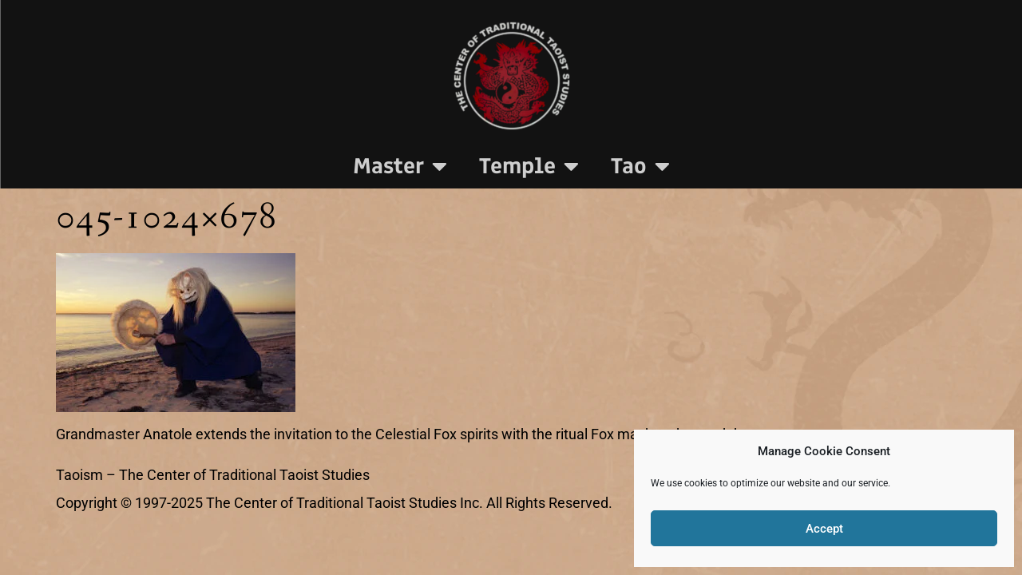

--- FILE ---
content_type: text/html; charset=UTF-8
request_url: https://tao.org/045-1024x678/
body_size: 24309
content:
<!doctype html><html dir="ltr" lang="en-US" prefix="og: https://ogp.me/ns#"><head><script data-no-optimize="1">var litespeed_docref=sessionStorage.getItem("litespeed_docref");litespeed_docref&&(Object.defineProperty(document,"referrer",{get:function(){return litespeed_docref}}),sessionStorage.removeItem("litespeed_docref"));</script> <meta charset="UTF-8"><meta name="viewport" content="width=device-width, initial-scale=1"><link rel="profile" href="https://gmpg.org/xfn/11"><title>045-1024×678 - Tao.org</title><meta name="description" content="Grandmaster Anatole extends the invitation to the Celestial Fox spirits with the ritual Fox mask and sacred drum" /><meta name="robots" content="max-image-preview:large" /><link rel="canonical" href="https://tao.org/045-1024x678/" /><meta name="generator" content="All in One SEO Pro (AIOSEO) 4.5.6" /><meta property="og:locale" content="en_US" /><meta property="og:site_name" content="Tao.org - Taoism - The Center of Traditional Taoist Studies" /><meta property="og:type" content="article" /><meta property="og:title" content="045-1024×678 - Tao.org" /><meta property="og:description" content="Grandmaster Anatole extends the invitation to the Celestial Fox spirits with the ritual Fox mask and sacred drum" /><meta property="og:url" content="https://tao.org/045-1024x678/" /><meta property="og:image" content="https://tao-org.preview-domain.com/wp-content/uploads/2021/09/logo.png" /><meta property="og:image:secure_url" content="https://tao-org.preview-domain.com/wp-content/uploads/2021/09/logo.png" /><meta property="article:published_time" content="2022-09-04T17:22:02+00:00" /><meta property="article:modified_time" content="2022-09-07T21:28:00+00:00" /><meta property="article:publisher" content="https://www.facebook.com/profile.php?id=100064347473197" /><meta name="twitter:card" content="summary_large_image" /><meta name="twitter:title" content="045-1024×678 - Tao.org" /><meta name="twitter:description" content="Grandmaster Anatole extends the invitation to the Celestial Fox spirits with the ritual Fox mask and sacred drum" /><meta name="twitter:image" content="https://tao-org.preview-domain.com/wp-content/uploads/2021/09/logo.png" /> <script type="application/ld+json" class="aioseo-schema">{"@context":"https:\/\/schema.org","@graph":[{"@type":"BreadcrumbList","@id":"https:\/\/tao.org\/045-1024x678\/#breadcrumblist","itemListElement":[{"@type":"ListItem","@id":"https:\/\/tao.org\/#listItem","position":1,"name":"Home","item":"https:\/\/tao.org\/","nextItem":"https:\/\/tao.org\/045-1024x678\/#listItem"},{"@type":"ListItem","@id":"https:\/\/tao.org\/045-1024x678\/#listItem","position":2,"name":"045-1024x678","previousItem":"https:\/\/tao.org\/#listItem"}]},{"@type":"ItemPage","@id":"https:\/\/tao.org\/045-1024x678\/#itempage","url":"https:\/\/tao.org\/045-1024x678\/","name":"045-1024\u00d7678 - Tao.org","description":"Grandmaster Anatole extends the invitation to the Celestial Fox spirits with the ritual Fox mask and sacred drum","inLanguage":"en-US","isPartOf":{"@id":"https:\/\/tao.org\/#website"},"breadcrumb":{"@id":"https:\/\/tao.org\/045-1024x678\/#breadcrumblist"},"author":{"@id":"https:\/\/tao.org\/author\/tmp_qkwg2d\/#author"},"creator":{"@id":"https:\/\/tao.org\/author\/tmp_qkwg2d\/#author"},"datePublished":"2022-09-04T13:22:02-04:00","dateModified":"2022-09-07T17:28:00-04:00"},{"@type":"Organization","@id":"https:\/\/tao.org\/#organization","name":"The Center of Traditional Taoist Studies","url":"https:\/\/tao.org\/","logo":{"@type":"ImageObject","url":"https:\/\/tao.org\/wp-content\/uploads\/2022\/09\/045-1024x678-1.jpg","@id":"https:\/\/tao.org\/045-1024x678\/#organizationLogo"},"image":{"@id":"https:\/\/tao.org\/#organizationLogo"},"sameAs":["https:\/\/www.facebook.com\/profile.php?id=100064347473197"]},{"@type":"Person","@id":"https:\/\/tao.org\/author\/tmp_qkwg2d\/#author","url":"https:\/\/tao.org\/author\/tmp_qkwg2d\/","name":"tmp_qkwg2d","image":{"@type":"ImageObject","@id":"https:\/\/tao.org\/045-1024x678\/#authorImage","url":"https:\/\/tao.org\/wp-content\/litespeed\/avatar\/b8a4633fcd5b979b5d10a202cd422a4d.jpg?ver=1767791018","width":96,"height":96,"caption":"tmp_qkwg2d"}},{"@type":"WebPage","@id":"https:\/\/tao.org\/045-1024x678\/#webpage","url":"https:\/\/tao.org\/045-1024x678\/","name":"045-1024\u00d7678 - Tao.org","description":"Grandmaster Anatole extends the invitation to the Celestial Fox spirits with the ritual Fox mask and sacred drum","inLanguage":"en-US","isPartOf":{"@id":"https:\/\/tao.org\/#website"},"breadcrumb":{"@id":"https:\/\/tao.org\/045-1024x678\/#breadcrumblist"},"author":{"@id":"https:\/\/tao.org\/author\/tmp_qkwg2d\/#author"},"creator":{"@id":"https:\/\/tao.org\/author\/tmp_qkwg2d\/#author"},"datePublished":"2022-09-04T13:22:02-04:00","dateModified":"2022-09-07T17:28:00-04:00"},{"@type":"WebSite","@id":"https:\/\/tao.org\/#website","url":"https:\/\/tao.org\/","name":"Taoism - The Center of Traditional Taoist Studies - tao-org.preview-domain.com","description":"Taoism - The Center of Traditional Taoist Studies","inLanguage":"en-US","publisher":{"@id":"https:\/\/tao.org\/#organization"}}]}</script> <link rel="alternate" type="application/rss+xml" title="Tao.org &raquo; Feed" href="https://tao.org/feed/" /><link rel="alternate" type="application/rss+xml" title="Tao.org &raquo; Comments Feed" href="https://tao.org/comments/feed/" /><link rel="alternate" title="oEmbed (JSON)" type="application/json+oembed" href="https://tao.org/wp-json/oembed/1.0/embed?url=https%3A%2F%2Ftao.org%2F045-1024x678%2F" /><link rel="alternate" title="oEmbed (XML)" type="text/xml+oembed" href="https://tao.org/wp-json/oembed/1.0/embed?url=https%3A%2F%2Ftao.org%2F045-1024x678%2F&#038;format=xml" /><style id="litespeed-ccss">ul{box-sizing:border-box}:root{--wp--preset--font-size--normal:16px;--wp--preset--font-size--huge:42px}.screen-reader-text{border:0;clip-path:inset(50%);height:1px;margin:-1px;overflow:hidden;padding:0;position:absolute;width:1px;word-wrap:normal!important}html :where(img[class*=wp-image-]){height:auto;max-width:100%}:root{--wp--preset--aspect-ratio--square:1;--wp--preset--aspect-ratio--4-3:4/3;--wp--preset--aspect-ratio--3-4:3/4;--wp--preset--aspect-ratio--3-2:3/2;--wp--preset--aspect-ratio--2-3:2/3;--wp--preset--aspect-ratio--16-9:16/9;--wp--preset--aspect-ratio--9-16:9/16;--wp--preset--color--black:#000000;--wp--preset--color--cyan-bluish-gray:#abb8c3;--wp--preset--color--white:#ffffff;--wp--preset--color--pale-pink:#f78da7;--wp--preset--color--vivid-red:#cf2e2e;--wp--preset--color--luminous-vivid-orange:#ff6900;--wp--preset--color--luminous-vivid-amber:#fcb900;--wp--preset--color--light-green-cyan:#7bdcb5;--wp--preset--color--vivid-green-cyan:#00d084;--wp--preset--color--pale-cyan-blue:#8ed1fc;--wp--preset--color--vivid-cyan-blue:#0693e3;--wp--preset--color--vivid-purple:#9b51e0;--wp--preset--gradient--vivid-cyan-blue-to-vivid-purple:linear-gradient(135deg,rgba(6,147,227,1) 0%,rgb(155,81,224) 100%);--wp--preset--gradient--light-green-cyan-to-vivid-green-cyan:linear-gradient(135deg,rgb(122,220,180) 0%,rgb(0,208,130) 100%);--wp--preset--gradient--luminous-vivid-amber-to-luminous-vivid-orange:linear-gradient(135deg,rgba(252,185,0,1) 0%,rgba(255,105,0,1) 100%);--wp--preset--gradient--luminous-vivid-orange-to-vivid-red:linear-gradient(135deg,rgba(255,105,0,1) 0%,rgb(207,46,46) 100%);--wp--preset--gradient--very-light-gray-to-cyan-bluish-gray:linear-gradient(135deg,rgb(238,238,238) 0%,rgb(169,184,195) 100%);--wp--preset--gradient--cool-to-warm-spectrum:linear-gradient(135deg,rgb(74,234,220) 0%,rgb(151,120,209) 20%,rgb(207,42,186) 40%,rgb(238,44,130) 60%,rgb(251,105,98) 80%,rgb(254,248,76) 100%);--wp--preset--gradient--blush-light-purple:linear-gradient(135deg,rgb(255,206,236) 0%,rgb(152,150,240) 100%);--wp--preset--gradient--blush-bordeaux:linear-gradient(135deg,rgb(254,205,165) 0%,rgb(254,45,45) 50%,rgb(107,0,62) 100%);--wp--preset--gradient--luminous-dusk:linear-gradient(135deg,rgb(255,203,112) 0%,rgb(199,81,192) 50%,rgb(65,88,208) 100%);--wp--preset--gradient--pale-ocean:linear-gradient(135deg,rgb(255,245,203) 0%,rgb(182,227,212) 50%,rgb(51,167,181) 100%);--wp--preset--gradient--electric-grass:linear-gradient(135deg,rgb(202,248,128) 0%,rgb(113,206,126) 100%);--wp--preset--gradient--midnight:linear-gradient(135deg,rgb(2,3,129) 0%,rgb(40,116,252) 100%);--wp--preset--font-size--small:13px;--wp--preset--font-size--medium:20px;--wp--preset--font-size--large:36px;--wp--preset--font-size--x-large:42px;--wp--preset--spacing--20:0.44rem;--wp--preset--spacing--30:0.67rem;--wp--preset--spacing--40:1rem;--wp--preset--spacing--50:1.5rem;--wp--preset--spacing--60:2.25rem;--wp--preset--spacing--70:3.38rem;--wp--preset--spacing--80:5.06rem;--wp--preset--shadow--natural:6px 6px 9px rgba(0, 0, 0, 0.2);--wp--preset--shadow--deep:12px 12px 50px rgba(0, 0, 0, 0.4);--wp--preset--shadow--sharp:6px 6px 0px rgba(0, 0, 0, 0.2);--wp--preset--shadow--outlined:6px 6px 0px -3px rgba(255, 255, 255, 1), 6px 6px rgba(0, 0, 0, 1);--wp--preset--shadow--crisp:6px 6px 0px rgba(0, 0, 0, 1)}:root{--wp--style--global--content-size:800px;--wp--style--global--wide-size:1200px}:where(body){margin:0}:root{--wp--style--block-gap:24px}body{padding-top:0;padding-right:0;padding-bottom:0;padding-left:0}a:where(:not(.wp-element-button)){text-decoration:underline}html{line-height:1.15;-webkit-text-size-adjust:100%}*,:after,:before{box-sizing:border-box}body{margin:0;font-family:-apple-system,BlinkMacSystemFont,Segoe UI,Roboto,Helvetica Neue,Arial,Noto Sans,sans-serif,Apple Color Emoji,Segoe UI Emoji,Segoe UI Symbol,Noto Color Emoji;font-size:1rem;font-weight:400;line-height:1.5;color:#333;background-color:#fff;-webkit-font-smoothing:antialiased;-moz-osx-font-smoothing:grayscale}h1{margin-block-start:.5rem;margin-block-end:1rem;font-family:inherit;font-weight:500;line-height:1.2;color:inherit}h1{font-size:2.5rem}p{margin-block-start:0;margin-block-end:.9rem}a{background-color:#fff0;text-decoration:none;color:#c36}img{border-style:none;height:auto;max-width:100%}details{display:block}summary{display:list-item}label{display:inline-block;line-height:1;vertical-align:middle}button,input{font-family:inherit;font-size:1rem;line-height:1.5;margin:0}button,input{overflow:visible}button{text-transform:none}button{width:auto;-webkit-appearance:button}button{display:inline-block;font-weight:400;color:#c36;text-align:center;white-space:nowrap;background-color:#fff0;border:1px solid #c36;padding:.5rem 1rem;font-size:1rem;border-radius:3px}[type=checkbox]{box-sizing:border-box;padding:0}::-webkit-file-upload-button{-webkit-appearance:button;font:inherit}li,ul{margin-block-start:0;margin-block-end:0;border:0;outline:0;font-size:100%;vertical-align:baseline;background:#fff0}.page-content a{text-decoration:underline}.hide{display:none!important}.screen-reader-text{clip:rect(1px,1px,1px,1px);height:1px;overflow:hidden;position:absolute!important;width:1px;word-wrap:normal!important}.page-header .entry-title,.site-footer .footer-inner,body:not([class*=elementor-page-]) .site-main{margin-inline-start:auto;margin-inline-end:auto;width:100%}@media (max-width:575px){.page-header .entry-title,.site-footer .footer-inner,body:not([class*=elementor-page-]) .site-main{padding-inline-start:10px;padding-inline-end:10px}}@media (min-width:576px){.page-header .entry-title,.site-footer .footer-inner,body:not([class*=elementor-page-]) .site-main{max-width:500px}}@media (min-width:768px){.page-header .entry-title,.site-footer .footer-inner,body:not([class*=elementor-page-]) .site-main{max-width:600px}}@media (min-width:992px){.page-header .entry-title,.site-footer .footer-inner,body:not([class*=elementor-page-]) .site-main{max-width:800px}}@media (min-width:1200px){.page-header .entry-title,.site-footer .footer-inner,body:not([class*=elementor-page-]) .site-main{max-width:1140px}}.site-footer{padding-block-start:1rem;padding-block-end:1rem;position:relative}.site-footer .site-branding{display:flex;flex-direction:column;justify-content:center;gap:.5rem}.site-footer .footer-inner{display:flex;flex-wrap:wrap;justify-content:space-between}.site-footer .footer-inner .custom-logo-link{display:block}.site-footer .footer-inner .site-branding .site-description{margin:0}.site-footer .footer-inner .site-branding .site-logo img{display:block}.site-footer .footer-inner .copyright{align-items:center;display:flex;justify-content:flex-end}.site-footer .footer-inner .copyright p{margin:0}@media (max-width:576px){.site-footer:not(.footer-stacked) .footer-inner .copyright,.site-footer:not(.footer-stacked) .footer-inner .site-branding,.site-footer:not(.footer-stacked) .footer-inner .site-navigation{display:block;text-align:center;width:100%;max-width:none}.site-footer .footer-inner .site-navigation ul.menu{justify-content:center}.site-footer .footer-inner .site-navigation ul.menu li{display:inline-block}}.site-navigation{display:flex;align-items:center}.site-navigation ul.menu{list-style-type:none;padding:0}.site-navigation ul.menu{display:flex;flex-wrap:wrap}.site-navigation ul.menu li{position:relative;display:flex}.site-navigation ul.menu li a{display:block;padding:8px 15px}footer .site-navigation ul.menu a{padding:5px 15px}.screen-reader-text{height:1px;margin:-1px;overflow:hidden;padding:0;position:absolute;top:-10000em;width:1px;clip:rect(0,0,0,0);border:0}.elementor *,.elementor :after,.elementor :before{box-sizing:border-box}.elementor a{box-shadow:none;text-decoration:none}.elementor img{border:none;border-radius:0;box-shadow:none;height:auto;max-width:100%}.elementor-element{--flex-direction:initial;--flex-wrap:initial;--justify-content:initial;--align-items:initial;--align-content:initial;--gap:initial;--flex-basis:initial;--flex-grow:initial;--flex-shrink:initial;--order:initial;--align-self:initial;align-self:var(--align-self);flex-basis:var(--flex-basis);flex-grow:var(--flex-grow);flex-shrink:var(--flex-shrink);order:var(--order)}.elementor-element:where(.e-con-full,.elementor-widget){align-content:var(--align-content);align-items:var(--align-items);flex-direction:var(--flex-direction);flex-wrap:var(--flex-wrap);gap:var(--row-gap) var(--column-gap);justify-content:var(--justify-content)}:root{--page-title-display:block}h1.entry-title{display:var(--page-title-display)}.elementor-section{position:relative}.elementor-section .elementor-container{display:flex;margin-left:auto;margin-right:auto;position:relative}@media (max-width:1024px){.elementor-section .elementor-container{flex-wrap:wrap}}.elementor-widget-wrap{align-content:flex-start;flex-wrap:wrap;position:relative;width:100%}.elementor:not(.elementor-bc-flex-widget) .elementor-widget-wrap{display:flex}.elementor-widget-wrap>.elementor-element{width:100%}.elementor-widget{position:relative}.elementor-widget:not(:last-child){margin-bottom:var(--kit-widget-spacing,20px)}.elementor-column{display:flex;min-height:1px;position:relative}@media (min-width:768px){.elementor-column.elementor-col-100{width:100%}}@media (max-width:767px){.elementor-column{width:100%}}@media (prefers-reduced-motion:no-preference){html{scroll-behavior:smooth}}.elementor-kit-12{--e-global-color-primary:#000000;--e-global-color-secondary:#E7E7E7;--e-global-color-text:#000000;--e-global-color-accent:#61CE70;--e-global-color-9d54176:#90161D;--e-global-color-abb2282:#D1AF91;--e-global-color-5c7d848:#575757;--e-global-color-4c39601:#1A1A1A;--e-global-color-5f76702:#000160;--e-global-color-b8cee24:#CECECE;--e-global-color-662fc9d:#121212;--e-global-typography-primary-font-family:"Fjord One";--e-global-typography-primary-font-weight:600;--e-global-typography-secondary-font-family:"Roboto Slab";--e-global-typography-secondary-font-weight:400;--e-global-typography-text-font-family:"Roboto";--e-global-typography-text-font-size:1.1em;--e-global-typography-text-font-weight:400;--e-global-typography-accent-font-family:"Roboto";--e-global-typography-accent-font-weight:500;--e-global-typography-74bc40e-font-family:"BehrensAntiqua";--e-global-typography-74bc40e-font-size:48px;--e-global-typography-37f3100-font-family:"Anaheim";--e-global-typography-37f3100-font-size:30px;--e-global-typography-37f3100-font-weight:700;--e-global-typography-37f3100-letter-spacing:0px;background-color:#1F2327B3;background-image:url(https://tao.org/wp-content/uploads/2022/05/section-bg2.webp);color:var(--e-global-color-primary);font-family:var(--e-global-typography-text-font-family),Sans-serif;font-size:var(--e-global-typography-text-font-size);font-weight:var(--e-global-typography-text-font-weight)}.elementor-kit-12 p{margin-bottom:0}.elementor-kit-12 a{color:var(--e-global-color-5f76702)}.elementor-kit-12 h1{color:#000;font-family:"Fanwood Text",Sans-serif;font-size:48px}.elementor-widget:not(:last-child){margin-block-end:20px}.elementor-element{--widgets-spacing:20px 20px;--widgets-spacing-row:20px;--widgets-spacing-column:20px}h1.entry-title{display:var(--page-title-display)}@media (max-width:1024px){.elementor-kit-12{font-size:var(--e-global-typography-text-font-size)}}@media (max-width:767px){.elementor-kit-12{font-size:var(--e-global-typography-text-font-size)}}.elementor-kit-12 p{padding-bottom:6pt}a:visited{color:DarkSlateGray}.elementor-widget-image{text-align:center}.elementor-widget-image a{display:inline-block}.elementor-widget-image img{display:inline-block;vertical-align:middle}.elementor-item:after,.elementor-item:before{display:block;position:absolute}.elementor-item:not(:hover):not(:focus):not(.elementor-item-active):not(.highlighted):after,.elementor-item:not(:hover):not(:focus):not(.elementor-item-active):not(.highlighted):before{opacity:0}.e--pointer-underline .elementor-item:after,.e--pointer-underline .elementor-item:before{background-color:#3f444b;height:3px;left:0;width:100%;z-index:2}.e--pointer-underline .elementor-item:after{bottom:0;content:""}.elementor-nav-menu--main .elementor-nav-menu a{padding:13px 20px}.elementor-nav-menu--main .elementor-nav-menu ul{border-style:solid;border-width:0;padding:0;position:absolute;width:12em}.elementor-nav-menu--layout-horizontal{display:flex}.elementor-nav-menu--layout-horizontal .elementor-nav-menu{display:flex;flex-wrap:wrap}.elementor-nav-menu--layout-horizontal .elementor-nav-menu a{flex-grow:1;white-space:nowrap}.elementor-nav-menu--layout-horizontal .elementor-nav-menu>li{display:flex}.elementor-nav-menu--layout-horizontal .elementor-nav-menu>li ul{top:100%!important}.elementor-nav-menu--layout-horizontal .elementor-nav-menu>li:not(:first-child)>a{margin-inline-start:var(--e-nav-menu-horizontal-menu-item-margin)}.elementor-nav-menu--layout-horizontal .elementor-nav-menu>li:not(:first-child)>ul{left:var(--e-nav-menu-horizontal-menu-item-margin)!important}.elementor-nav-menu--layout-horizontal .elementor-nav-menu>li:not(:last-child)>a{margin-inline-end:var(--e-nav-menu-horizontal-menu-item-margin)}.elementor-nav-menu--layout-horizontal .elementor-nav-menu>li:not(:last-child):after{align-self:center;border-color:var(--e-nav-menu-divider-color,#000);border-left-style:var(--e-nav-menu-divider-style,solid);border-left-width:var(--e-nav-menu-divider-width,2px);content:var(--e-nav-menu-divider-content,none);height:var(--e-nav-menu-divider-height,35%)}.elementor-nav-menu__align-center .elementor-nav-menu{justify-content:center;margin-inline-end:auto;margin-inline-start:auto}.elementor-widget-nav-menu .elementor-widget-container{display:flex;flex-direction:column}.elementor-nav-menu{position:relative;z-index:2}.elementor-nav-menu:after{clear:both;content:" ";display:block;font:0/0 serif;height:0;overflow:hidden;visibility:hidden}.elementor-nav-menu,.elementor-nav-menu li,.elementor-nav-menu ul{display:block;line-height:normal;list-style:none;margin:0;padding:0}.elementor-nav-menu ul{display:none}.elementor-nav-menu ul ul a{border-left:16px solid #fff0}.elementor-nav-menu a,.elementor-nav-menu li{position:relative}.elementor-nav-menu li{border-width:0}.elementor-nav-menu a{align-items:center;display:flex}.elementor-nav-menu a{line-height:20px;padding:10px 20px}.elementor-menu-toggle{align-items:center;background-color:rgb(0 0 0/.05);border:0 solid;border-radius:3px;color:#33373d;display:flex;font-size:var(--nav-menu-icon-size,22px);justify-content:center;padding:.25em}.elementor-menu-toggle:not(.elementor-active) .elementor-menu-toggle__icon--close{display:none}.elementor-nav-menu--dropdown{background-color:#fff;font-size:13px}.elementor-nav-menu--dropdown.elementor-nav-menu__container{margin-top:10px;overflow-x:hidden;overflow-y:auto;transform-origin:top}.elementor-nav-menu--dropdown.elementor-nav-menu__container .elementor-sub-item{font-size:.85em}.elementor-nav-menu--dropdown a{color:#33373d}ul.elementor-nav-menu--dropdown a{border-inline-start:8px solid #fff0;text-shadow:none}.elementor-nav-menu--toggle{--menu-height:100vh}.elementor-nav-menu--toggle .elementor-menu-toggle:not(.elementor-active)+.elementor-nav-menu__container{max-height:0;overflow:hidden;transform:scaleY(0)}@media (max-width:1024px){.elementor-nav-menu--dropdown-tablet .elementor-nav-menu--main{display:none}}@media (min-width:1025px){.elementor-nav-menu--dropdown-tablet .elementor-menu-toggle,.elementor-nav-menu--dropdown-tablet .elementor-nav-menu--dropdown{display:none}.elementor-nav-menu--dropdown-tablet nav.elementor-nav-menu--dropdown.elementor-nav-menu__container{overflow-y:hidden}}[class*=" eicon-"]{display:inline-block;font-family:eicons;font-size:inherit;font-weight:400;font-style:normal;font-variant:normal;line-height:1;text-rendering:auto;-webkit-font-smoothing:antialiased;-moz-osx-font-smoothing:grayscale}.eicon-menu-bar:before{content:""}.eicon-close:before{content:""}.fa-times:before{content:""}.elementor-4681 .elementor-element.elementor-element-699be28:not(.elementor-motion-effects-element-type-background){background-color:var(--e-global-color-662fc9d)}.elementor-4681 .elementor-element.elementor-element-699be28{border-style:none}.elementor-4681 .elementor-element.elementor-element-30344373.elementor-column.elementor-element[data-element_type="column"]>.elementor-widget-wrap.elementor-element-populated{align-content:flex-start;align-items:flex-start}.elementor-4681 .elementor-element.elementor-element-30344373.elementor-column>.elementor-widget-wrap{justify-content:center}.elementor-4681 .elementor-element.elementor-element-30344373>.elementor-widget-wrap>.elementor-widget:not(.elementor-widget__width-auto):not(.elementor-widget__width-initial):not(:last-child):not(.elementor-absolute){margin-bottom:0}.elementor-4681 .elementor-element.elementor-element-30344373>.elementor-element-populated{border-style:solid;border-width:0 0 0 1px;border-color:rgb(255 255 255/.34901960784313724)}.elementor-4681 .elementor-element.elementor-element-c3c5787>.elementor-widget-container{padding:20px 0 10px 0}.elementor-4681 .elementor-element.elementor-element-c3c5787 img{width:150px;max-width:150px;height:150px;object-fit:contain;object-position:center center}.elementor-4681 .elementor-element.elementor-element-fbb3021 .elementor-menu-toggle{margin:0 auto}.elementor-4681 .elementor-element.elementor-element-fbb3021 .elementor-nav-menu .elementor-item{font-family:var(--e-global-typography-37f3100-font-family),Sans-serif;font-size:var(--e-global-typography-37f3100-font-size);font-weight:var(--e-global-typography-37f3100-font-weight);letter-spacing:var(--e-global-typography-37f3100-letter-spacing)}.elementor-4681 .elementor-element.elementor-element-fbb3021 .elementor-nav-menu--main .elementor-item{color:var(--e-global-color-b8cee24);fill:var(--e-global-color-b8cee24)}.elementor-4681 .elementor-element.elementor-element-fbb3021{--e-nav-menu-horizontal-menu-item-margin:calc( 0px / 2 )}.elementor-4681 .elementor-element.elementor-element-fbb3021 .elementor-nav-menu--dropdown a,.elementor-4681 .elementor-element.elementor-element-fbb3021 .elementor-menu-toggle{color:var(--e-global-color-b8cee24);fill:var(--e-global-color-b8cee24)}.elementor-4681 .elementor-element.elementor-element-fbb3021 .elementor-nav-menu--dropdown{background-color:var(--e-global-color-primary)}.elementor-4681 .elementor-element.elementor-element-fbb3021 .elementor-nav-menu--dropdown .elementor-item,.elementor-4681 .elementor-element.elementor-element-fbb3021 .elementor-nav-menu--dropdown .elementor-sub-item{font-family:var(--e-global-typography-37f3100-font-family),Sans-serif;font-size:var(--e-global-typography-37f3100-font-size);font-weight:var(--e-global-typography-37f3100-font-weight);letter-spacing:var(--e-global-typography-37f3100-letter-spacing)}.elementor-4681 .elementor-element.elementor-element-fbb3021 .elementor-nav-menu--dropdown a{padding-top:15px;padding-bottom:15px}.elementor-4681 .elementor-element.elementor-element-fbb3021 .elementor-nav-menu--main>.elementor-nav-menu>li>.elementor-nav-menu--dropdown,.elementor-4681 .elementor-element.elementor-element-fbb3021 .elementor-nav-menu__container.elementor-nav-menu--dropdown{margin-top:0px!important}.elementor-location-header:before{content:"";display:table;clear:both}@media (max-width:1024px){.elementor-4681 .elementor-element.elementor-element-30344373>.elementor-widget-wrap>.elementor-widget:not(.elementor-widget__width-auto):not(.elementor-widget__width-initial):not(:last-child):not(.elementor-absolute){margin-bottom:0}.elementor-4681 .elementor-element.elementor-element-30344373>.elementor-element-populated{padding:0 0 0 0}.elementor-4681 .elementor-element.elementor-element-c3c5787>.elementor-widget-container{padding:15px 0 15px 0}.elementor-4681 .elementor-element.elementor-element-c3c5787{text-align:center}.elementor-4681 .elementor-element.elementor-element-c3c5787 img{width:100px;height:100px}.elementor-4681 .elementor-element.elementor-element-fbb3021 .elementor-nav-menu .elementor-item{font-size:var(--e-global-typography-37f3100-font-size);letter-spacing:var(--e-global-typography-37f3100-letter-spacing)}.elementor-4681 .elementor-element.elementor-element-fbb3021 .elementor-nav-menu--dropdown .elementor-item,.elementor-4681 .elementor-element.elementor-element-fbb3021 .elementor-nav-menu--dropdown .elementor-sub-item{font-size:var(--e-global-typography-37f3100-font-size);letter-spacing:var(--e-global-typography-37f3100-letter-spacing)}.elementor-4681 .elementor-element.elementor-element-fbb3021 .elementor-nav-menu--dropdown a{padding-top:15px;padding-bottom:15px}}@media (max-width:767px){.elementor-4681 .elementor-element.elementor-element-699be28{margin-top:0;margin-bottom:0}.elementor-4681 .elementor-element.elementor-element-30344373{width:100%}.elementor-4681 .elementor-element.elementor-element-30344373.elementor-column>.elementor-widget-wrap{justify-content:center}.elementor-4681 .elementor-element.elementor-element-30344373>.elementor-widget-wrap>.elementor-widget:not(.elementor-widget__width-auto):not(.elementor-widget__width-initial):not(:last-child):not(.elementor-absolute){margin-bottom:0}.elementor-4681 .elementor-element.elementor-element-30344373>.elementor-element-populated{padding:0 0 0 0}.elementor-4681 .elementor-element.elementor-element-c3c5787>.elementor-widget-container{padding:10px 0 15px 0}.elementor-4681 .elementor-element.elementor-element-c3c5787 img{width:100px;height:100px;object-fit:contain}.elementor-4681 .elementor-element.elementor-element-fbb3021 .elementor-nav-menu .elementor-item{font-size:var(--e-global-typography-37f3100-font-size);letter-spacing:var(--e-global-typography-37f3100-letter-spacing)}.elementor-4681 .elementor-element.elementor-element-fbb3021 .elementor-nav-menu--main .elementor-item{padding-top:0;padding-bottom:0}.elementor-4681 .elementor-element.elementor-element-fbb3021 .elementor-nav-menu--dropdown .elementor-item,.elementor-4681 .elementor-element.elementor-element-fbb3021 .elementor-nav-menu--dropdown .elementor-sub-item{font-size:var(--e-global-typography-37f3100-font-size);letter-spacing:var(--e-global-typography-37f3100-letter-spacing)}}@media (max-width:1024px) and (min-width:768px){.elementor-4681 .elementor-element.elementor-element-30344373{width:100%}}.elementor-nav-menu a{line-height:1}.fa-times:before{content:""}.cmplz-hidden{display:none!important}</style><link rel="preload" data-asynced="1" data-optimized="2" as="style" onload="this.onload=null;this.rel='stylesheet'" href="https://tao.org/wp-content/litespeed/css/134d89e0fc53260f620a91ac3a6538e7.css?ver=ad802" /><script src="[data-uri]" defer></script><link rel="preload" as="image" href="https://tao.org/wp-content/uploads/2023/03/Tao_org_logo-150x150.webp"><link rel="preload" as="image" href="https://tao.org/wp-content/uploads/2022/09/045-1024x678-1-300x199.jpg.webp"> <script src="https://tao.org/wp-content/plugins/google-analytics-for-wordpress/assets/js/frontend-gtag.min.js" id="monsterinsights-frontend-script-js" data-wp-strategy="async" defer data-deferred="1"></script> <script data-cfasync="false" data-wpfc-render="false" id='monsterinsights-frontend-script-js-extra'>var monsterinsights_frontend = {"js_events_tracking":"true","download_extensions":"doc,pdf,ppt,zip,xls,docx,pptx,xlsx","inbound_paths":"[]","home_url":"https:\/\/tao.org","hash_tracking":"false","v4_id":"G-6PKC2VG452"};</script> <script src="https://tao.org/wp-includes/js/jquery/jquery.min.js" id="jquery-core-js"></script> <link rel="https://api.w.org/" href="https://tao.org/wp-json/" /><link rel="alternate" title="JSON" type="application/json" href="https://tao.org/wp-json/wp/v2/media/2280" /><link rel="EditURI" type="application/rsd+xml" title="RSD" href="https://tao.org/xmlrpc.php?rsd" /><meta name="generator" content="WordPress 6.9" /><link rel='shortlink' href='https://tao.org/?p=2280' /><meta name="generator" content="Elementor 3.34.1; features: additional_custom_breakpoints; settings: css_print_method-external, google_font-enabled, font_display-swap"><link rel="icon" href="https://tao.org/wp-content/uploads/2021/09/cropped-yinyang-32x32.jpg" sizes="32x32" /><link rel="icon" href="https://tao.org/wp-content/uploads/2021/09/cropped-yinyang-192x192.jpg" sizes="192x192" /><link rel="apple-touch-icon" href="https://tao.org/wp-content/uploads/2021/09/cropped-yinyang-180x180.jpg" /><meta name="msapplication-TileImage" content="https://tao.org/wp-content/uploads/2021/09/cropped-yinyang-270x270.jpg" /></head><body data-cmplz=1 class="attachment wp-singular attachment-template-default single single-attachment postid-2280 attachmentid-2280 attachment-jpeg wp-custom-logo wp-embed-responsive wp-theme-hello-elementor hello-elementor-default elementor-default elementor-kit-12"><a class="skip-link screen-reader-text" href="#content">Skip to content</a><header data-elementor-type="header" data-elementor-id="4681" class="elementor elementor-4681 elementor-location-header" data-elementor-post-type="elementor_library"><section class="elementor-section elementor-top-section elementor-element elementor-element-699be28 elementor-section-full_width elementor-section-height-default elementor-section-height-default" data-id="699be28" data-element_type="section" data-settings="{&quot;background_background&quot;:&quot;classic&quot;,&quot;sticky&quot;:&quot;top&quot;,&quot;animation&quot;:&quot;none&quot;,&quot;sticky_on&quot;:[&quot;desktop&quot;],&quot;sticky_offset_mobile&quot;:0,&quot;sticky_offset&quot;:0,&quot;sticky_effects_offset&quot;:0,&quot;sticky_anchor_link_offset&quot;:0}"><div class="elementor-container elementor-column-gap-no"><div class="elementor-column elementor-col-100 elementor-top-column elementor-element elementor-element-30344373" data-id="30344373" data-element_type="column"><div class="elementor-widget-wrap elementor-element-populated"><div class="elementor-element elementor-element-c3c5787 elementor-widget elementor-widget-theme-site-logo elementor-widget-image" data-id="c3c5787" data-element_type="widget" data-widget_type="theme-site-logo.default"><div class="elementor-widget-container">
<a href="https://tao.org">
<img width="150" height="150" src="https://tao.org/wp-content/uploads/2023/03/Tao_org_logo-150x150.webp" class="attachment-thumbnail size-thumbnail wp-image-5024" alt="Tao.org logo dragon holding Yin Yang symbol" srcset="https://tao.org/wp-content/uploads/2023/03/Tao_org_logo-150x150.webp 150w, https://tao.org/wp-content/uploads/2023/03/Tao_org_logo-300x300.webp 300w, https://tao.org/wp-content/uploads/2023/03/Tao_org_logo.webp 320w" sizes="(max-width: 150px) 100vw, 150px" fetchpriority="high" decoding="sync"/>				</a></div></div><div class="elementor-element elementor-element-fbb3021 elementor-nav-menu__align-center elementor-nav-menu--dropdown-tablet elementor-nav-menu__text-align-aside elementor-nav-menu--toggle elementor-nav-menu--burger elementor-widget elementor-widget-nav-menu" data-id="fbb3021" data-element_type="widget" data-settings="{&quot;layout&quot;:&quot;horizontal&quot;,&quot;submenu_icon&quot;:{&quot;value&quot;:&quot;&lt;i class=\&quot;fas fa-caret-down\&quot; aria-hidden=\&quot;true\&quot;&gt;&lt;\/i&gt;&quot;,&quot;library&quot;:&quot;fa-solid&quot;},&quot;toggle&quot;:&quot;burger&quot;}" data-widget_type="nav-menu.default"><div class="elementor-widget-container"><nav aria-label="Menu" class="elementor-nav-menu--main elementor-nav-menu__container elementor-nav-menu--layout-horizontal e--pointer-underline e--animation-none"><ul id="menu-1-fbb3021" class="elementor-nav-menu"><li class="menu-item menu-item-type-post_type menu-item-object-page menu-item-has-children menu-item-4644"><a href="https://tao.org/master/" class="elementor-item">Master</a><ul class="sub-menu elementor-nav-menu--dropdown"><li class="menu-item menu-item-type-post_type menu-item-object-page menu-item-4648"><a href="https://tao.org/master/" class="elementor-sub-item">Grand Master Alex Anatole</a></li><li class="menu-item menu-item-type-post_type menu-item-object-page menu-item-4652"><a href="https://tao.org/master/master-richard-percuoco/" class="elementor-sub-item">Master Richard Percuoco</a></li><li class="menu-item menu-item-type-post_type menu-item-object-page menu-item-4650"><a href="https://tao.org/master/books-taoism/" class="elementor-sub-item">Books on Taoism</a></li><li class="menu-item menu-item-type-post_type menu-item-object-page menu-item-4651"><a href="https://tao.org/master/interview/" class="elementor-sub-item">Interview</a></li><li class="menu-item menu-item-type-post_type menu-item-object-page menu-item-4649"><a href="https://tao.org/master/acknowledgement-in-china/" class="elementor-sub-item">Acknowledgement in China</a></li><li class="menu-item menu-item-type-post_type menu-item-object-page menu-item-4653"><a href="https://tao.org/master/taoist-life-coaching/" class="elementor-sub-item">Taoist Life Coaching</a></li></ul></li><li class="menu-item menu-item-type-post_type menu-item-object-page menu-item-has-children menu-item-4647"><a href="https://tao.org/taoist-temple/" class="elementor-item">Temple</a><ul class="sub-menu elementor-nav-menu--dropdown"><li class="menu-item menu-item-type-post_type menu-item-object-page menu-item-4654"><a href="https://tao.org/taoist-temple/" class="elementor-sub-item">Taoist Temple</a></li><li class="menu-item menu-item-type-post_type menu-item-object-page menu-item-4655"><a href="https://tao.org/taoist-temple/temple-3d-tour/" class="elementor-sub-item">3D tour of the Temple</a></li><li class="menu-item menu-item-type-post_type menu-item-object-page menu-item-4664"><a href="https://tao.org/taoist-temple/podcasts/" class="elementor-sub-item">Podcasts</a></li><li class="menu-item menu-item-type-post_type menu-item-object-page menu-item-4656"><a href="https://tao.org/taoist-temple/alliances/" class="elementor-sub-item">Alliances</a></li><li class="menu-item menu-item-type-post_type menu-item-object-page menu-item-4665"><a href="https://tao.org/taoist-temple/theology/" class="elementor-sub-item">Theology</a></li><li class="menu-item menu-item-type-post_type menu-item-object-page menu-item-4657"><a href="https://tao.org/taoist-temple/altars/" class="elementor-sub-item">Altars</a></li><li class="menu-item menu-item-type-post_type menu-item-object-page menu-item-has-children menu-item-4659"><a href="https://tao.org/taoist-temple/ceremonies/" class="elementor-sub-item">Ceremonies</a><ul class="sub-menu elementor-nav-menu--dropdown"><li class="menu-item menu-item-type-post_type menu-item-object-page menu-item-4661"><a href="https://tao.org/taoist-temple/ceremonies/new-year-celebration/" class="elementor-sub-item">New Year Celebration</a></li><li class="menu-item menu-item-type-post_type menu-item-object-page menu-item-4660"><a href="https://tao.org/taoist-temple/ceremonies/exorcism/" class="elementor-sub-item">Exorcism</a></li><li class="menu-item menu-item-type-post_type menu-item-object-page menu-item-4662"><a href="https://tao.org/taoist-temple/ceremonies/unity-of-souls/" class="elementor-sub-item">The Unity of Souls</a></li></ul></li><li class="menu-item menu-item-type-post_type menu-item-object-page menu-item-4663"><a href="https://tao.org/taoist-temple/harvard/" class="elementor-sub-item">Harvard</a></li><li class="menu-item menu-item-type-post_type menu-item-object-page menu-item-4658"><a href="https://tao.org/taoist-temple/art/" class="elementor-sub-item">Art</a></li></ul></li><li class="menu-item menu-item-type-post_type menu-item-object-page menu-item-has-children menu-item-4646"><a href="https://tao.org/tao/" class="elementor-item">Tao</a><ul class="sub-menu elementor-nav-menu--dropdown"><li class="menu-item menu-item-type-post_type menu-item-object-page menu-item-4666"><a href="https://tao.org/tao/" class="elementor-sub-item">Tao</a></li><li class="menu-item menu-item-type-post_type menu-item-object-page menu-item-5514"><a href="https://tao.org/tao/taoism/" class="elementor-sub-item">Taoism</a></li><li class="menu-item menu-item-type-post_type menu-item-object-page menu-item-4675"><a href="https://tao.org/tao/yin-yang-symbol/" class="elementor-sub-item">Yin Yang Symbol</a></li><li class="menu-item menu-item-type-post_type menu-item-object-page menu-item-has-children menu-item-4674"><a href="https://tao.org/tao/pantheon-of-taoist-gods/" class="elementor-sub-item">Pantheon of Taoist Gods</a><ul class="sub-menu elementor-nav-menu--dropdown"><li class="menu-item menu-item-type-post_type menu-item-object-page menu-item-5849"><a href="https://tao.org/tao/pantheon-of-taoist-gods/three-pure-ones/" class="elementor-sub-item">The Three Pure Ones</a></li><li class="menu-item menu-item-type-post_type menu-item-object-page menu-item-5881"><a href="https://tao.org/tao/pantheon-of-taoist-gods/jade-emperor/" class="elementor-sub-item">The Jade Emperor</a></li><li class="menu-item menu-item-type-post_type menu-item-object-page menu-item-5966"><a href="https://tao.org/tao/pantheon-of-taoist-gods/doumu-yuanjun-the-mother-of-the-big-dipper/" class="elementor-sub-item">The Mother of the Big Dipper</a></li></ul></li><li class="menu-item menu-item-type-post_type menu-item-object-page menu-item-4669"><a href="https://tao.org/tao/fox-creed/" class="elementor-sub-item">Fox Creed</a></li><li class="menu-item menu-item-type-post_type menu-item-object-page menu-item-has-children menu-item-4667"><a href="https://tao.org/tao/astrology/" class="elementor-sub-item">Taoist Astrology</a><ul class="sub-menu elementor-nav-menu--dropdown"><li class="menu-item menu-item-type-custom menu-item-object-custom menu-item-5664"><a href="https://tao.org/tao/astrology/#Predictions" class="elementor-sub-item elementor-item-anchor">Introduction to Taoist Predictions</a></li><li class="menu-item menu-item-type-post_type menu-item-object-page menu-item-5330"><a href="https://tao.org/tao/astrology/taoist-predictions-for-2024/" class="elementor-sub-item">Taoist predictions for 2024</a></li><li class="menu-item menu-item-type-post_type menu-item-object-page menu-item-5397"><a href="https://tao.org/tao/astrology/taoist-predictions-for-2025-green-wooden-snake-year/" class="elementor-sub-item">Taoist predictions for 2025</a></li><li class="menu-item menu-item-type-post_type menu-item-object-page menu-item-5703"><a href="https://tao.org/tao/astrology/taoist-predictions-for-2026-red-fire-horse-year/" class="elementor-sub-item">Taoist predictions for 2026</a></li></ul></li><li class="menu-item menu-item-type-post_type menu-item-object-page menu-item-4670"><a href="https://tao.org/tao/magic-diagrams/" class="elementor-sub-item">Magic Diagrams</a></li><li class="menu-item menu-item-type-post_type menu-item-object-page menu-item-5932"><a href="https://tao.org/tao/soul-in-taoism-shen/" class="elementor-sub-item">Soul / Shen</a></li><li class="menu-item menu-item-type-post_type menu-item-object-page menu-item-has-children menu-item-4773"><a href="https://tao.org/tao/mind/" class="elementor-sub-item">Mind / Meditation</a><ul class="sub-menu elementor-nav-menu--dropdown"><li class="menu-item menu-item-type-custom menu-item-object-custom menu-item-4676"><a href="/tao/mind/#Philosophy" class="elementor-sub-item elementor-item-anchor">Philosophy</a></li><li class="menu-item menu-item-type-custom menu-item-object-custom menu-item-4677"><a href="/tao/mind/#Meditation" class="elementor-sub-item elementor-item-anchor">Taoist Meditation</a></li><li class="menu-item menu-item-type-post_type menu-item-object-page menu-item-4673"><a href="https://tao.org/tao/mind/introduction-to-taoist-meditation/" class="elementor-sub-item">Introduction to Taoist meditation</a></li></ul></li><li class="menu-item menu-item-type-post_type menu-item-object-page menu-item-has-children menu-item-4668"><a href="https://tao.org/tao/body/" class="elementor-sub-item">Body / Qigong</a><ul class="sub-menu elementor-nav-menu--dropdown"><li class="menu-item menu-item-type-custom menu-item-object-custom menu-item-4678"><a href="/tao/body/#physical-qigong" class="elementor-sub-item elementor-item-anchor">Physical Qigong</a></li></ul></li></ul></li></ul></nav><div class="elementor-menu-toggle" role="button" tabindex="0" aria-label="Menu Toggle" aria-expanded="false">
<i aria-hidden="true" role="presentation" class="elementor-menu-toggle__icon--open eicon-menu-bar"></i><i aria-hidden="true" role="presentation" class="elementor-menu-toggle__icon--close eicon-close"></i></div><nav class="elementor-nav-menu--dropdown elementor-nav-menu__container" aria-hidden="true"><ul id="menu-2-fbb3021" class="elementor-nav-menu"><li class="menu-item menu-item-type-post_type menu-item-object-page menu-item-has-children menu-item-4644"><a href="https://tao.org/master/" class="elementor-item" tabindex="-1">Master</a><ul class="sub-menu elementor-nav-menu--dropdown"><li class="menu-item menu-item-type-post_type menu-item-object-page menu-item-4648"><a href="https://tao.org/master/" class="elementor-sub-item" tabindex="-1">Grand Master Alex Anatole</a></li><li class="menu-item menu-item-type-post_type menu-item-object-page menu-item-4652"><a href="https://tao.org/master/master-richard-percuoco/" class="elementor-sub-item" tabindex="-1">Master Richard Percuoco</a></li><li class="menu-item menu-item-type-post_type menu-item-object-page menu-item-4650"><a href="https://tao.org/master/books-taoism/" class="elementor-sub-item" tabindex="-1">Books on Taoism</a></li><li class="menu-item menu-item-type-post_type menu-item-object-page menu-item-4651"><a href="https://tao.org/master/interview/" class="elementor-sub-item" tabindex="-1">Interview</a></li><li class="menu-item menu-item-type-post_type menu-item-object-page menu-item-4649"><a href="https://tao.org/master/acknowledgement-in-china/" class="elementor-sub-item" tabindex="-1">Acknowledgement in China</a></li><li class="menu-item menu-item-type-post_type menu-item-object-page menu-item-4653"><a href="https://tao.org/master/taoist-life-coaching/" class="elementor-sub-item" tabindex="-1">Taoist Life Coaching</a></li></ul></li><li class="menu-item menu-item-type-post_type menu-item-object-page menu-item-has-children menu-item-4647"><a href="https://tao.org/taoist-temple/" class="elementor-item" tabindex="-1">Temple</a><ul class="sub-menu elementor-nav-menu--dropdown"><li class="menu-item menu-item-type-post_type menu-item-object-page menu-item-4654"><a href="https://tao.org/taoist-temple/" class="elementor-sub-item" tabindex="-1">Taoist Temple</a></li><li class="menu-item menu-item-type-post_type menu-item-object-page menu-item-4655"><a href="https://tao.org/taoist-temple/temple-3d-tour/" class="elementor-sub-item" tabindex="-1">3D tour of the Temple</a></li><li class="menu-item menu-item-type-post_type menu-item-object-page menu-item-4664"><a href="https://tao.org/taoist-temple/podcasts/" class="elementor-sub-item" tabindex="-1">Podcasts</a></li><li class="menu-item menu-item-type-post_type menu-item-object-page menu-item-4656"><a href="https://tao.org/taoist-temple/alliances/" class="elementor-sub-item" tabindex="-1">Alliances</a></li><li class="menu-item menu-item-type-post_type menu-item-object-page menu-item-4665"><a href="https://tao.org/taoist-temple/theology/" class="elementor-sub-item" tabindex="-1">Theology</a></li><li class="menu-item menu-item-type-post_type menu-item-object-page menu-item-4657"><a href="https://tao.org/taoist-temple/altars/" class="elementor-sub-item" tabindex="-1">Altars</a></li><li class="menu-item menu-item-type-post_type menu-item-object-page menu-item-has-children menu-item-4659"><a href="https://tao.org/taoist-temple/ceremonies/" class="elementor-sub-item" tabindex="-1">Ceremonies</a><ul class="sub-menu elementor-nav-menu--dropdown"><li class="menu-item menu-item-type-post_type menu-item-object-page menu-item-4661"><a href="https://tao.org/taoist-temple/ceremonies/new-year-celebration/" class="elementor-sub-item" tabindex="-1">New Year Celebration</a></li><li class="menu-item menu-item-type-post_type menu-item-object-page menu-item-4660"><a href="https://tao.org/taoist-temple/ceremonies/exorcism/" class="elementor-sub-item" tabindex="-1">Exorcism</a></li><li class="menu-item menu-item-type-post_type menu-item-object-page menu-item-4662"><a href="https://tao.org/taoist-temple/ceremonies/unity-of-souls/" class="elementor-sub-item" tabindex="-1">The Unity of Souls</a></li></ul></li><li class="menu-item menu-item-type-post_type menu-item-object-page menu-item-4663"><a href="https://tao.org/taoist-temple/harvard/" class="elementor-sub-item" tabindex="-1">Harvard</a></li><li class="menu-item menu-item-type-post_type menu-item-object-page menu-item-4658"><a href="https://tao.org/taoist-temple/art/" class="elementor-sub-item" tabindex="-1">Art</a></li></ul></li><li class="menu-item menu-item-type-post_type menu-item-object-page menu-item-has-children menu-item-4646"><a href="https://tao.org/tao/" class="elementor-item" tabindex="-1">Tao</a><ul class="sub-menu elementor-nav-menu--dropdown"><li class="menu-item menu-item-type-post_type menu-item-object-page menu-item-4666"><a href="https://tao.org/tao/" class="elementor-sub-item" tabindex="-1">Tao</a></li><li class="menu-item menu-item-type-post_type menu-item-object-page menu-item-5514"><a href="https://tao.org/tao/taoism/" class="elementor-sub-item" tabindex="-1">Taoism</a></li><li class="menu-item menu-item-type-post_type menu-item-object-page menu-item-4675"><a href="https://tao.org/tao/yin-yang-symbol/" class="elementor-sub-item" tabindex="-1">Yin Yang Symbol</a></li><li class="menu-item menu-item-type-post_type menu-item-object-page menu-item-has-children menu-item-4674"><a href="https://tao.org/tao/pantheon-of-taoist-gods/" class="elementor-sub-item" tabindex="-1">Pantheon of Taoist Gods</a><ul class="sub-menu elementor-nav-menu--dropdown"><li class="menu-item menu-item-type-post_type menu-item-object-page menu-item-5849"><a href="https://tao.org/tao/pantheon-of-taoist-gods/three-pure-ones/" class="elementor-sub-item" tabindex="-1">The Three Pure Ones</a></li><li class="menu-item menu-item-type-post_type menu-item-object-page menu-item-5881"><a href="https://tao.org/tao/pantheon-of-taoist-gods/jade-emperor/" class="elementor-sub-item" tabindex="-1">The Jade Emperor</a></li><li class="menu-item menu-item-type-post_type menu-item-object-page menu-item-5966"><a href="https://tao.org/tao/pantheon-of-taoist-gods/doumu-yuanjun-the-mother-of-the-big-dipper/" class="elementor-sub-item" tabindex="-1">The Mother of the Big Dipper</a></li></ul></li><li class="menu-item menu-item-type-post_type menu-item-object-page menu-item-4669"><a href="https://tao.org/tao/fox-creed/" class="elementor-sub-item" tabindex="-1">Fox Creed</a></li><li class="menu-item menu-item-type-post_type menu-item-object-page menu-item-has-children menu-item-4667"><a href="https://tao.org/tao/astrology/" class="elementor-sub-item" tabindex="-1">Taoist Astrology</a><ul class="sub-menu elementor-nav-menu--dropdown"><li class="menu-item menu-item-type-custom menu-item-object-custom menu-item-5664"><a href="https://tao.org/tao/astrology/#Predictions" class="elementor-sub-item elementor-item-anchor" tabindex="-1">Introduction to Taoist Predictions</a></li><li class="menu-item menu-item-type-post_type menu-item-object-page menu-item-5330"><a href="https://tao.org/tao/astrology/taoist-predictions-for-2024/" class="elementor-sub-item" tabindex="-1">Taoist predictions for 2024</a></li><li class="menu-item menu-item-type-post_type menu-item-object-page menu-item-5397"><a href="https://tao.org/tao/astrology/taoist-predictions-for-2025-green-wooden-snake-year/" class="elementor-sub-item" tabindex="-1">Taoist predictions for 2025</a></li><li class="menu-item menu-item-type-post_type menu-item-object-page menu-item-5703"><a href="https://tao.org/tao/astrology/taoist-predictions-for-2026-red-fire-horse-year/" class="elementor-sub-item" tabindex="-1">Taoist predictions for 2026</a></li></ul></li><li class="menu-item menu-item-type-post_type menu-item-object-page menu-item-4670"><a href="https://tao.org/tao/magic-diagrams/" class="elementor-sub-item" tabindex="-1">Magic Diagrams</a></li><li class="menu-item menu-item-type-post_type menu-item-object-page menu-item-5932"><a href="https://tao.org/tao/soul-in-taoism-shen/" class="elementor-sub-item" tabindex="-1">Soul / Shen</a></li><li class="menu-item menu-item-type-post_type menu-item-object-page menu-item-has-children menu-item-4773"><a href="https://tao.org/tao/mind/" class="elementor-sub-item" tabindex="-1">Mind / Meditation</a><ul class="sub-menu elementor-nav-menu--dropdown"><li class="menu-item menu-item-type-custom menu-item-object-custom menu-item-4676"><a href="/tao/mind/#Philosophy" class="elementor-sub-item elementor-item-anchor" tabindex="-1">Philosophy</a></li><li class="menu-item menu-item-type-custom menu-item-object-custom menu-item-4677"><a href="/tao/mind/#Meditation" class="elementor-sub-item elementor-item-anchor" tabindex="-1">Taoist Meditation</a></li><li class="menu-item menu-item-type-post_type menu-item-object-page menu-item-4673"><a href="https://tao.org/tao/mind/introduction-to-taoist-meditation/" class="elementor-sub-item" tabindex="-1">Introduction to Taoist meditation</a></li></ul></li><li class="menu-item menu-item-type-post_type menu-item-object-page menu-item-has-children menu-item-4668"><a href="https://tao.org/tao/body/" class="elementor-sub-item" tabindex="-1">Body / Qigong</a><ul class="sub-menu elementor-nav-menu--dropdown"><li class="menu-item menu-item-type-custom menu-item-object-custom menu-item-4678"><a href="/tao/body/#physical-qigong" class="elementor-sub-item elementor-item-anchor" tabindex="-1">Physical Qigong</a></li></ul></li></ul></li></ul></nav></div></div></div></div></div></section></header><main id="content" class="site-main post-2280 attachment type-attachment status-inherit hentry"><div class="page-header"><h1 class="entry-title">045-1024&#215;678</h1></div><div class="page-content"><p class="attachment"><a href='https://tao.org/wp-content/uploads/2022/09/045-1024x678-1.jpg'><img fetchpriority="high" decoding="sync" width="300" height="199" src="https://tao.org/wp-content/uploads/2022/09/045-1024x678-1-300x199.jpg.webp" class="attachment-medium size-medium" alt="" srcset="https://tao.org/wp-content/uploads/2022/09/045-1024x678-1-300x199.jpg.webp 300w, https://tao.org/wp-content/uploads/2022/09/045-1024x678-1-768x509.jpg.webp 768w, https://tao.org/wp-content/uploads/2022/09/045-1024x678-1.jpg.webp 1024w" sizes="(max-width: 300px) 100vw, 300px"/></a></p><p> Grandmaster Anatole extends the invitation to the Celestial Fox spirits with the ritual Fox mask and sacred drum</p></div></main><footer id="site-footer" class="site-footer dynamic-footer footer-has-copyright"><div class="footer-inner"><div class="site-branding show-logo"><div class="site-logo hide">
<a href="https://tao.org/" class="custom-logo-link" rel="home"><img data-lazyloaded="1" data-placeholder-resp="320x320" src="[data-uri]" width="320" height="320" data-src="https://tao.org/wp-content/uploads/2023/03/Tao_org_logo.webp" class="custom-logo" alt="Tao.org logo dragon holding Yin Yang symbol" decoding="async" data-srcset="https://tao.org/wp-content/uploads/2023/03/Tao_org_logo.webp 320w, https://tao.org/wp-content/uploads/2023/03/Tao_org_logo-300x300.webp 300w, https://tao.org/wp-content/uploads/2023/03/Tao_org_logo-150x150.webp 150w" data-sizes="(max-width: 320px) 100vw, 320px" /></a></div><p class="site-description show">
Taoism &#8211; The Center of Traditional Taoist Studies</p></div><nav class="site-navigation show" aria-label="Footer menu"><ul id="menu-footer-menu" class="menu"><li id="menu-item-356" class="menu-item menu-item-type-post_type menu-item-object-page menu-item-356"><a href="https://tao.org/opt-out-preferences/">Opt-out preferences</a></li></ul></nav><div class="copyright show"><p>Copyright © 1997-2025 The Center of Traditional Taoist Studies Inc. All Rights Reserved.</p></div></div></footer> <script type="speculationrules">{"prefetch":[{"source":"document","where":{"and":[{"href_matches":"/*"},{"not":{"href_matches":["/wp-*.php","/wp-admin/*","/wp-content/uploads/*","/wp-content/*","/wp-content/plugins/*","/wp-content/themes/hello-elementor/*","/*\\?(.+)"]}},{"not":{"selector_matches":"a[rel~=\"nofollow\"]"}},{"not":{"selector_matches":".no-prefetch, .no-prefetch a"}}]},"eagerness":"conservative"}]}</script> <div id="cmplz-cookiebanner-container"><div class="cmplz-cookiebanner cmplz-hidden banner-1 bottom-right-minimal optout cmplz-bottom-right cmplz-categories-type-view-preferences" aria-modal="true" data-nosnippet="true" role="dialog" aria-live="polite" aria-labelledby="cmplz-header-1-optout" aria-describedby="cmplz-message-1-optout"><div class="cmplz-header"><div class="cmplz-logo"></div><div class="cmplz-title" id="cmplz-header-1-optout">Manage Cookie Consent</div><div class="cmplz-close" tabindex="0" role="button" aria-label="Close dialog">
<svg aria-hidden="true" focusable="false" data-prefix="fas" data-icon="times" class="svg-inline--fa fa-times fa-w-11" role="img" xmlns="http://www.w3.org/2000/svg" viewBox="0 0 352 512"><path fill="currentColor" d="M242.72 256l100.07-100.07c12.28-12.28 12.28-32.19 0-44.48l-22.24-22.24c-12.28-12.28-32.19-12.28-44.48 0L176 189.28 75.93 89.21c-12.28-12.28-32.19-12.28-44.48 0L9.21 111.45c-12.28 12.28-12.28 32.19 0 44.48L109.28 256 9.21 356.07c-12.28 12.28-12.28 32.19 0 44.48l22.24 22.24c12.28 12.28 32.2 12.28 44.48 0L176 322.72l100.07 100.07c12.28 12.28 32.2 12.28 44.48 0l22.24-22.24c12.28-12.28 12.28-32.19 0-44.48L242.72 256z"></path></svg></div></div><div class="cmplz-divider cmplz-divider-header"></div><div class="cmplz-body"><div class="cmplz-message" id="cmplz-message-1-optout">We use cookies to optimize our website and our service.</div><div class="cmplz-categories">
<details class="cmplz-category cmplz-functional" >
<summary>
<span class="cmplz-category-header">
<span class="cmplz-category-title">Functional</span>
<span class='cmplz-always-active'>
<span class="cmplz-banner-checkbox">
<input type="checkbox"
id="cmplz-functional-optout"
data-category="cmplz_functional"
class="cmplz-consent-checkbox cmplz-functional"
size="40"
value="1"/>
<label class="cmplz-label" for="cmplz-functional-optout"><span class="screen-reader-text">Functional</span></label>
</span>
Always active							</span>
<span class="cmplz-icon cmplz-open">
<svg xmlns="http://www.w3.org/2000/svg" viewBox="0 0 448 512"  height="18" ><path d="M224 416c-8.188 0-16.38-3.125-22.62-9.375l-192-192c-12.5-12.5-12.5-32.75 0-45.25s32.75-12.5 45.25 0L224 338.8l169.4-169.4c12.5-12.5 32.75-12.5 45.25 0s12.5 32.75 0 45.25l-192 192C240.4 412.9 232.2 416 224 416z"/></svg>
</span>
</span>
</summary><div class="cmplz-description">
<span class="cmplz-description-functional">The technical storage or access is strictly necessary for the legitimate purpose of enabling the use of a specific service explicitly requested by the subscriber or user, or for the sole purpose of carrying out the transmission of a communication over an electronic communications network.</span></div>
</details><details class="cmplz-category cmplz-preferences" >
<summary>
<span class="cmplz-category-header">
<span class="cmplz-category-title">Preferences</span>
<span class="cmplz-banner-checkbox">
<input type="checkbox"
id="cmplz-preferences-optout"
data-category="cmplz_preferences"
class="cmplz-consent-checkbox cmplz-preferences"
size="40"
value="1"/>
<label class="cmplz-label" for="cmplz-preferences-optout"><span class="screen-reader-text">Preferences</span></label>
</span>
<span class="cmplz-icon cmplz-open">
<svg xmlns="http://www.w3.org/2000/svg" viewBox="0 0 448 512"  height="18" ><path d="M224 416c-8.188 0-16.38-3.125-22.62-9.375l-192-192c-12.5-12.5-12.5-32.75 0-45.25s32.75-12.5 45.25 0L224 338.8l169.4-169.4c12.5-12.5 32.75-12.5 45.25 0s12.5 32.75 0 45.25l-192 192C240.4 412.9 232.2 416 224 416z"/></svg>
</span>
</span>
</summary><div class="cmplz-description">
<span class="cmplz-description-preferences">The technical storage or access is necessary for the legitimate purpose of storing preferences that are not requested by the subscriber or user.</span></div>
</details><details class="cmplz-category cmplz-statistics" >
<summary>
<span class="cmplz-category-header">
<span class="cmplz-category-title">Statistics</span>
<span class="cmplz-banner-checkbox">
<input type="checkbox"
id="cmplz-statistics-optout"
data-category="cmplz_statistics"
class="cmplz-consent-checkbox cmplz-statistics"
size="40"
value="1"/>
<label class="cmplz-label" for="cmplz-statistics-optout"><span class="screen-reader-text">Statistics</span></label>
</span>
<span class="cmplz-icon cmplz-open">
<svg xmlns="http://www.w3.org/2000/svg" viewBox="0 0 448 512"  height="18" ><path d="M224 416c-8.188 0-16.38-3.125-22.62-9.375l-192-192c-12.5-12.5-12.5-32.75 0-45.25s32.75-12.5 45.25 0L224 338.8l169.4-169.4c12.5-12.5 32.75-12.5 45.25 0s12.5 32.75 0 45.25l-192 192C240.4 412.9 232.2 416 224 416z"/></svg>
</span>
</span>
</summary><div class="cmplz-description">
<span class="cmplz-description-statistics">The technical storage or access that is used exclusively for statistical purposes.</span>
<span class="cmplz-description-statistics-anonymous">The technical storage or access that is used exclusively for anonymous statistical purposes. Without a subpoena, voluntary compliance on the part of your Internet Service Provider, or additional records from a third party, information stored or retrieved for this purpose alone cannot usually be used to identify you.</span></div>
</details>
<details class="cmplz-category cmplz-marketing" >
<summary>
<span class="cmplz-category-header">
<span class="cmplz-category-title">Marketing</span>
<span class="cmplz-banner-checkbox">
<input type="checkbox"
id="cmplz-marketing-optout"
data-category="cmplz_marketing"
class="cmplz-consent-checkbox cmplz-marketing"
size="40"
value="1"/>
<label class="cmplz-label" for="cmplz-marketing-optout"><span class="screen-reader-text">Marketing</span></label>
</span>
<span class="cmplz-icon cmplz-open">
<svg xmlns="http://www.w3.org/2000/svg" viewBox="0 0 448 512"  height="18" ><path d="M224 416c-8.188 0-16.38-3.125-22.62-9.375l-192-192c-12.5-12.5-12.5-32.75 0-45.25s32.75-12.5 45.25 0L224 338.8l169.4-169.4c12.5-12.5 32.75-12.5 45.25 0s12.5 32.75 0 45.25l-192 192C240.4 412.9 232.2 416 224 416z"/></svg>
</span>
</span>
</summary><div class="cmplz-description">
<span class="cmplz-description-marketing">The technical storage or access is required to create user profiles to send advertising, or to track the user on a website or across several websites for similar marketing purposes.</span></div>
</details></div></div><div class="cmplz-links cmplz-information"><ul><li><a class="cmplz-link cmplz-manage-options cookie-statement" href="#" data-relative_url="#cmplz-manage-consent-container">Manage options</a></li><li><a class="cmplz-link cmplz-manage-third-parties cookie-statement" href="#" data-relative_url="#cmplz-cookies-overview">Manage services</a></li><li><a class="cmplz-link cmplz-manage-vendors tcf cookie-statement" href="#" data-relative_url="#cmplz-tcf-wrapper">Manage {vendor_count} vendors</a></li><li><a class="cmplz-link cmplz-external cmplz-read-more-purposes tcf" target="_blank" rel="noopener noreferrer nofollow" href="https://cookiedatabase.org/tcf/purposes/" aria-label="Read more about TCF purposes on Cookie Database">Read more about these purposes</a></li></ul></div><div class="cmplz-divider cmplz-footer"></div><div class="cmplz-buttons">
<button class="cmplz-btn cmplz-accept">Accept</button>
<button class="cmplz-btn cmplz-deny">Deny</button>
<button class="cmplz-btn cmplz-view-preferences">Preferences</button>
<button class="cmplz-btn cmplz-save-preferences">Save preferences</button>
<a class="cmplz-btn cmplz-manage-options tcf cookie-statement" href="#" data-relative_url="#cmplz-manage-consent-container">Preferences</a></div><div class="cmplz-documents cmplz-links"><ul><li><a class="cmplz-link cookie-statement" href="#" data-relative_url="">{title}</a></li><li><a class="cmplz-link privacy-statement" href="#" data-relative_url="">{title}</a></li><li><a class="cmplz-link impressum" href="#" data-relative_url="">{title}</a></li></ul></div></div></div><div id="cmplz-manage-consent" data-nosnippet="true"><button class="cmplz-btn cmplz-hidden cmplz-manage-consent manage-consent-1">Manage consent</button></div> <script type="text/plain" data-service="google-analytics" data-category="statistics" data-cmplz-src="//www.googletagmanager.com/gtag/js?id=G-6PKC2VG452"  data-cfasync="false" data-wpfc-render="false" async></script> <script type="text/plain" data-service="google-analytics" data-category="statistics" data-cfasync="false" data-wpfc-render="false">var mi_version = '9.11.1';
				var mi_track_user = true;
				var mi_no_track_reason = '';
								var MonsterInsightsDefaultLocations = {"page_location":"https:\/\/tao.org\/045-1024x678\/","page_referrer":"http:\/\/tao.org\/wp-admin\/admin-ajax.php?action=async_litespeed&nonce=tfpJkVxsOhuP3IwqrOO5hTaDiHTSvoLD&litespeed_type=crawler"};
								if ( typeof MonsterInsightsPrivacyGuardFilter === 'function' ) {
					var MonsterInsightsLocations = (typeof MonsterInsightsExcludeQuery === 'object') ? MonsterInsightsPrivacyGuardFilter( MonsterInsightsExcludeQuery ) : MonsterInsightsPrivacyGuardFilter( MonsterInsightsDefaultLocations );
				} else {
					var MonsterInsightsLocations = (typeof MonsterInsightsExcludeQuery === 'object') ? MonsterInsightsExcludeQuery : MonsterInsightsDefaultLocations;
				}

								var disableStrs = [
										'ga-disable-G-6PKC2VG452',
									];

				/* Function to detect opted out users */
				function __gtagTrackerIsOptedOut() {
					for (var index = 0; index < disableStrs.length; index++) {
						if (document.cookie.indexOf(disableStrs[index] + '=true') > -1) {
							return true;
						}
					}

					return false;
				}

				/* Disable tracking if the opt-out cookie exists. */
				if (__gtagTrackerIsOptedOut()) {
					for (var index = 0; index < disableStrs.length; index++) {
						window[disableStrs[index]] = true;
					}
				}

				/* Opt-out function */
				function __gtagTrackerOptout() {
					for (var index = 0; index < disableStrs.length; index++) {
						document.cookie = disableStrs[index] + '=true; expires=Thu, 31 Dec 2099 23:59:59 UTC; path=/';
						window[disableStrs[index]] = true;
					}
				}

				if ('undefined' === typeof gaOptout) {
					function gaOptout() {
						__gtagTrackerOptout();
					}
				}
								window.dataLayer = window.dataLayer || [];

				window.MonsterInsightsDualTracker = {
					helpers: {},
					trackers: {},
				};
				if (mi_track_user) {
					function __gtagDataLayer() {
						dataLayer.push(arguments);
					}

					function __gtagTracker(type, name, parameters) {
						if (!parameters) {
							parameters = {};
						}

						if (parameters.send_to) {
							__gtagDataLayer.apply(null, arguments);
							return;
						}

						if (type === 'event') {
														parameters.send_to = monsterinsights_frontend.v4_id;
							var hookName = name;
							if (typeof parameters['event_category'] !== 'undefined') {
								hookName = parameters['event_category'] + ':' + name;
							}

							if (typeof MonsterInsightsDualTracker.trackers[hookName] !== 'undefined') {
								MonsterInsightsDualTracker.trackers[hookName](parameters);
							} else {
								__gtagDataLayer('event', name, parameters);
							}
							
						} else {
							__gtagDataLayer.apply(null, arguments);
						}
					}

					__gtagTracker('js', new Date());
					__gtagTracker('set', {
						'developer_id.dZGIzZG': true,
											});
					if ( MonsterInsightsLocations.page_location ) {
						__gtagTracker('set', MonsterInsightsLocations);
					}
										__gtagTracker('config', 'G-6PKC2VG452', {"forceSSL":"true","link_attribution":"true"} );
										window.gtag = __gtagTracker;										(function () {
						/* https://developers.google.com/analytics/devguides/collection/analyticsjs/ */
						/* ga and __gaTracker compatibility shim. */
						var noopfn = function () {
							return null;
						};
						var newtracker = function () {
							return new Tracker();
						};
						var Tracker = function () {
							return null;
						};
						var p = Tracker.prototype;
						p.get = noopfn;
						p.set = noopfn;
						p.send = function () {
							var args = Array.prototype.slice.call(arguments);
							args.unshift('send');
							__gaTracker.apply(null, args);
						};
						var __gaTracker = function () {
							var len = arguments.length;
							if (len === 0) {
								return;
							}
							var f = arguments[len - 1];
							if (typeof f !== 'object' || f === null || typeof f.hitCallback !== 'function') {
								if ('send' === arguments[0]) {
									var hitConverted, hitObject = false, action;
									if ('event' === arguments[1]) {
										if ('undefined' !== typeof arguments[3]) {
											hitObject = {
												'eventAction': arguments[3],
												'eventCategory': arguments[2],
												'eventLabel': arguments[4],
												'value': arguments[5] ? arguments[5] : 1,
											}
										}
									}
									if ('pageview' === arguments[1]) {
										if ('undefined' !== typeof arguments[2]) {
											hitObject = {
												'eventAction': 'page_view',
												'page_path': arguments[2],
											}
										}
									}
									if (typeof arguments[2] === 'object') {
										hitObject = arguments[2];
									}
									if (typeof arguments[5] === 'object') {
										Object.assign(hitObject, arguments[5]);
									}
									if ('undefined' !== typeof arguments[1].hitType) {
										hitObject = arguments[1];
										if ('pageview' === hitObject.hitType) {
											hitObject.eventAction = 'page_view';
										}
									}
									if (hitObject) {
										action = 'timing' === arguments[1].hitType ? 'timing_complete' : hitObject.eventAction;
										hitConverted = mapArgs(hitObject);
										__gtagTracker('event', action, hitConverted);
									}
								}
								return;
							}

							function mapArgs(args) {
								var arg, hit = {};
								var gaMap = {
									'eventCategory': 'event_category',
									'eventAction': 'event_action',
									'eventLabel': 'event_label',
									'eventValue': 'event_value',
									'nonInteraction': 'non_interaction',
									'timingCategory': 'event_category',
									'timingVar': 'name',
									'timingValue': 'value',
									'timingLabel': 'event_label',
									'page': 'page_path',
									'location': 'page_location',
									'title': 'page_title',
									'referrer' : 'page_referrer',
								};
								for (arg in args) {
																		if (!(!args.hasOwnProperty(arg) || !gaMap.hasOwnProperty(arg))) {
										hit[gaMap[arg]] = args[arg];
									} else {
										hit[arg] = args[arg];
									}
								}
								return hit;
							}

							try {
								f.hitCallback();
							} catch (ex) {
							}
						};
						__gaTracker.create = newtracker;
						__gaTracker.getByName = newtracker;
						__gaTracker.getAll = function () {
							return [];
						};
						__gaTracker.remove = noopfn;
						__gaTracker.loaded = true;
						window['__gaTracker'] = __gaTracker;
					})();
									} else {
										console.log("");
					(function () {
						function __gtagTracker() {
							return null;
						}

						window['__gtagTracker'] = __gtagTracker;
						window['gtag'] = __gtagTracker;
					})();
									}</script>  <script data-no-optimize="1">window.lazyLoadOptions=Object.assign({},{threshold:300},window.lazyLoadOptions||{});!function(t,e){"object"==typeof exports&&"undefined"!=typeof module?module.exports=e():"function"==typeof define&&define.amd?define(e):(t="undefined"!=typeof globalThis?globalThis:t||self).LazyLoad=e()}(this,function(){"use strict";function e(){return(e=Object.assign||function(t){for(var e=1;e<arguments.length;e++){var n,a=arguments[e];for(n in a)Object.prototype.hasOwnProperty.call(a,n)&&(t[n]=a[n])}return t}).apply(this,arguments)}function o(t){return e({},at,t)}function l(t,e){return t.getAttribute(gt+e)}function c(t){return l(t,vt)}function s(t,e){return function(t,e,n){e=gt+e;null!==n?t.setAttribute(e,n):t.removeAttribute(e)}(t,vt,e)}function i(t){return s(t,null),0}function r(t){return null===c(t)}function u(t){return c(t)===_t}function d(t,e,n,a){t&&(void 0===a?void 0===n?t(e):t(e,n):t(e,n,a))}function f(t,e){et?t.classList.add(e):t.className+=(t.className?" ":"")+e}function _(t,e){et?t.classList.remove(e):t.className=t.className.replace(new RegExp("(^|\\s+)"+e+"(\\s+|$)")," ").replace(/^\s+/,"").replace(/\s+$/,"")}function g(t){return t.llTempImage}function v(t,e){!e||(e=e._observer)&&e.unobserve(t)}function b(t,e){t&&(t.loadingCount+=e)}function p(t,e){t&&(t.toLoadCount=e)}function n(t){for(var e,n=[],a=0;e=t.children[a];a+=1)"SOURCE"===e.tagName&&n.push(e);return n}function h(t,e){(t=t.parentNode)&&"PICTURE"===t.tagName&&n(t).forEach(e)}function a(t,e){n(t).forEach(e)}function m(t){return!!t[lt]}function E(t){return t[lt]}function I(t){return delete t[lt]}function y(e,t){var n;m(e)||(n={},t.forEach(function(t){n[t]=e.getAttribute(t)}),e[lt]=n)}function L(a,t){var o;m(a)&&(o=E(a),t.forEach(function(t){var e,n;e=a,(t=o[n=t])?e.setAttribute(n,t):e.removeAttribute(n)}))}function k(t,e,n){f(t,e.class_loading),s(t,st),n&&(b(n,1),d(e.callback_loading,t,n))}function A(t,e,n){n&&t.setAttribute(e,n)}function O(t,e){A(t,rt,l(t,e.data_sizes)),A(t,it,l(t,e.data_srcset)),A(t,ot,l(t,e.data_src))}function w(t,e,n){var a=l(t,e.data_bg_multi),o=l(t,e.data_bg_multi_hidpi);(a=nt&&o?o:a)&&(t.style.backgroundImage=a,n=n,f(t=t,(e=e).class_applied),s(t,dt),n&&(e.unobserve_completed&&v(t,e),d(e.callback_applied,t,n)))}function x(t,e){!e||0<e.loadingCount||0<e.toLoadCount||d(t.callback_finish,e)}function M(t,e,n){t.addEventListener(e,n),t.llEvLisnrs[e]=n}function N(t){return!!t.llEvLisnrs}function z(t){if(N(t)){var e,n,a=t.llEvLisnrs;for(e in a){var o=a[e];n=e,o=o,t.removeEventListener(n,o)}delete t.llEvLisnrs}}function C(t,e,n){var a;delete t.llTempImage,b(n,-1),(a=n)&&--a.toLoadCount,_(t,e.class_loading),e.unobserve_completed&&v(t,n)}function R(i,r,c){var l=g(i)||i;N(l)||function(t,e,n){N(t)||(t.llEvLisnrs={});var a="VIDEO"===t.tagName?"loadeddata":"load";M(t,a,e),M(t,"error",n)}(l,function(t){var e,n,a,o;n=r,a=c,o=u(e=i),C(e,n,a),f(e,n.class_loaded),s(e,ut),d(n.callback_loaded,e,a),o||x(n,a),z(l)},function(t){var e,n,a,o;n=r,a=c,o=u(e=i),C(e,n,a),f(e,n.class_error),s(e,ft),d(n.callback_error,e,a),o||x(n,a),z(l)})}function T(t,e,n){var a,o,i,r,c;t.llTempImage=document.createElement("IMG"),R(t,e,n),m(c=t)||(c[lt]={backgroundImage:c.style.backgroundImage}),i=n,r=l(a=t,(o=e).data_bg),c=l(a,o.data_bg_hidpi),(r=nt&&c?c:r)&&(a.style.backgroundImage='url("'.concat(r,'")'),g(a).setAttribute(ot,r),k(a,o,i)),w(t,e,n)}function G(t,e,n){var a;R(t,e,n),a=e,e=n,(t=Et[(n=t).tagName])&&(t(n,a),k(n,a,e))}function D(t,e,n){var a;a=t,(-1<It.indexOf(a.tagName)?G:T)(t,e,n)}function S(t,e,n){var a;t.setAttribute("loading","lazy"),R(t,e,n),a=e,(e=Et[(n=t).tagName])&&e(n,a),s(t,_t)}function V(t){t.removeAttribute(ot),t.removeAttribute(it),t.removeAttribute(rt)}function j(t){h(t,function(t){L(t,mt)}),L(t,mt)}function F(t){var e;(e=yt[t.tagName])?e(t):m(e=t)&&(t=E(e),e.style.backgroundImage=t.backgroundImage)}function P(t,e){var n;F(t),n=e,r(e=t)||u(e)||(_(e,n.class_entered),_(e,n.class_exited),_(e,n.class_applied),_(e,n.class_loading),_(e,n.class_loaded),_(e,n.class_error)),i(t),I(t)}function U(t,e,n,a){var o;n.cancel_on_exit&&(c(t)!==st||"IMG"===t.tagName&&(z(t),h(o=t,function(t){V(t)}),V(o),j(t),_(t,n.class_loading),b(a,-1),i(t),d(n.callback_cancel,t,e,a)))}function $(t,e,n,a){var o,i,r=(i=t,0<=bt.indexOf(c(i)));s(t,"entered"),f(t,n.class_entered),_(t,n.class_exited),o=t,i=a,n.unobserve_entered&&v(o,i),d(n.callback_enter,t,e,a),r||D(t,n,a)}function q(t){return t.use_native&&"loading"in HTMLImageElement.prototype}function H(t,o,i){t.forEach(function(t){return(a=t).isIntersecting||0<a.intersectionRatio?$(t.target,t,o,i):(e=t.target,n=t,a=o,t=i,void(r(e)||(f(e,a.class_exited),U(e,n,a,t),d(a.callback_exit,e,n,t))));var e,n,a})}function B(e,n){var t;tt&&!q(e)&&(n._observer=new IntersectionObserver(function(t){H(t,e,n)},{root:(t=e).container===document?null:t.container,rootMargin:t.thresholds||t.threshold+"px"}))}function J(t){return Array.prototype.slice.call(t)}function K(t){return t.container.querySelectorAll(t.elements_selector)}function Q(t){return c(t)===ft}function W(t,e){return e=t||K(e),J(e).filter(r)}function X(e,t){var n;(n=K(e),J(n).filter(Q)).forEach(function(t){_(t,e.class_error),i(t)}),t.update()}function t(t,e){var n,a,t=o(t);this._settings=t,this.loadingCount=0,B(t,this),n=t,a=this,Y&&window.addEventListener("online",function(){X(n,a)}),this.update(e)}var Y="undefined"!=typeof window,Z=Y&&!("onscroll"in window)||"undefined"!=typeof navigator&&/(gle|ing|ro)bot|crawl|spider/i.test(navigator.userAgent),tt=Y&&"IntersectionObserver"in window,et=Y&&"classList"in document.createElement("p"),nt=Y&&1<window.devicePixelRatio,at={elements_selector:".lazy",container:Z||Y?document:null,threshold:300,thresholds:null,data_src:"src",data_srcset:"srcset",data_sizes:"sizes",data_bg:"bg",data_bg_hidpi:"bg-hidpi",data_bg_multi:"bg-multi",data_bg_multi_hidpi:"bg-multi-hidpi",data_poster:"poster",class_applied:"applied",class_loading:"litespeed-loading",class_loaded:"litespeed-loaded",class_error:"error",class_entered:"entered",class_exited:"exited",unobserve_completed:!0,unobserve_entered:!1,cancel_on_exit:!0,callback_enter:null,callback_exit:null,callback_applied:null,callback_loading:null,callback_loaded:null,callback_error:null,callback_finish:null,callback_cancel:null,use_native:!1},ot="src",it="srcset",rt="sizes",ct="poster",lt="llOriginalAttrs",st="loading",ut="loaded",dt="applied",ft="error",_t="native",gt="data-",vt="ll-status",bt=[st,ut,dt,ft],pt=[ot],ht=[ot,ct],mt=[ot,it,rt],Et={IMG:function(t,e){h(t,function(t){y(t,mt),O(t,e)}),y(t,mt),O(t,e)},IFRAME:function(t,e){y(t,pt),A(t,ot,l(t,e.data_src))},VIDEO:function(t,e){a(t,function(t){y(t,pt),A(t,ot,l(t,e.data_src))}),y(t,ht),A(t,ct,l(t,e.data_poster)),A(t,ot,l(t,e.data_src)),t.load()}},It=["IMG","IFRAME","VIDEO"],yt={IMG:j,IFRAME:function(t){L(t,pt)},VIDEO:function(t){a(t,function(t){L(t,pt)}),L(t,ht),t.load()}},Lt=["IMG","IFRAME","VIDEO"];return t.prototype={update:function(t){var e,n,a,o=this._settings,i=W(t,o);{if(p(this,i.length),!Z&&tt)return q(o)?(e=o,n=this,i.forEach(function(t){-1!==Lt.indexOf(t.tagName)&&S(t,e,n)}),void p(n,0)):(t=this._observer,o=i,t.disconnect(),a=t,void o.forEach(function(t){a.observe(t)}));this.loadAll(i)}},destroy:function(){this._observer&&this._observer.disconnect(),K(this._settings).forEach(function(t){I(t)}),delete this._observer,delete this._settings,delete this.loadingCount,delete this.toLoadCount},loadAll:function(t){var e=this,n=this._settings;W(t,n).forEach(function(t){v(t,e),D(t,n,e)})},restoreAll:function(){var e=this._settings;K(e).forEach(function(t){P(t,e)})}},t.load=function(t,e){e=o(e);D(t,e)},t.resetStatus=function(t){i(t)},t}),function(t,e){"use strict";function n(){e.body.classList.add("litespeed_lazyloaded")}function a(){console.log("[LiteSpeed] Start Lazy Load"),o=new LazyLoad(Object.assign({},t.lazyLoadOptions||{},{elements_selector:"[data-lazyloaded]",callback_finish:n})),i=function(){o.update()},t.MutationObserver&&new MutationObserver(i).observe(e.documentElement,{childList:!0,subtree:!0,attributes:!0})}var o,i;t.addEventListener?t.addEventListener("load",a,!1):t.attachEvent("onload",a)}(window,document);</script><script data-no-optimize="1">var litespeed_vary=document.cookie.replace(/(?:(?:^|.*;\s*)_lscache_vary\s*\=\s*([^;]*).*$)|^.*$/,"");litespeed_vary||fetch("/wp-content/plugins/litespeed-cache/guest.vary.php",{method:"POST",cache:"no-cache",redirect:"follow"}).then(e=>e.json()).then(e=>{console.log(e),e.hasOwnProperty("reload")&&"yes"==e.reload&&(sessionStorage.setItem("litespeed_docref",document.referrer),window.location.reload(!0))});</script><script data-optimized="1" src="https://tao.org/wp-content/litespeed/js/24974a63a12402f78529048bd8ad8b32.js?ver=ad802" defer></script></body></html>
<!-- Page optimized by LiteSpeed Cache @2026-01-10 08:49:22 -->

<!-- Page cached by LiteSpeed Cache 7.7 on 2026-01-10 08:49:22 -->
<!-- Guest Mode -->
<!-- QUIC.cloud CCSS loaded ✅ /ccss/e3eb37697a298d516e8340b3cd08aa10.css -->